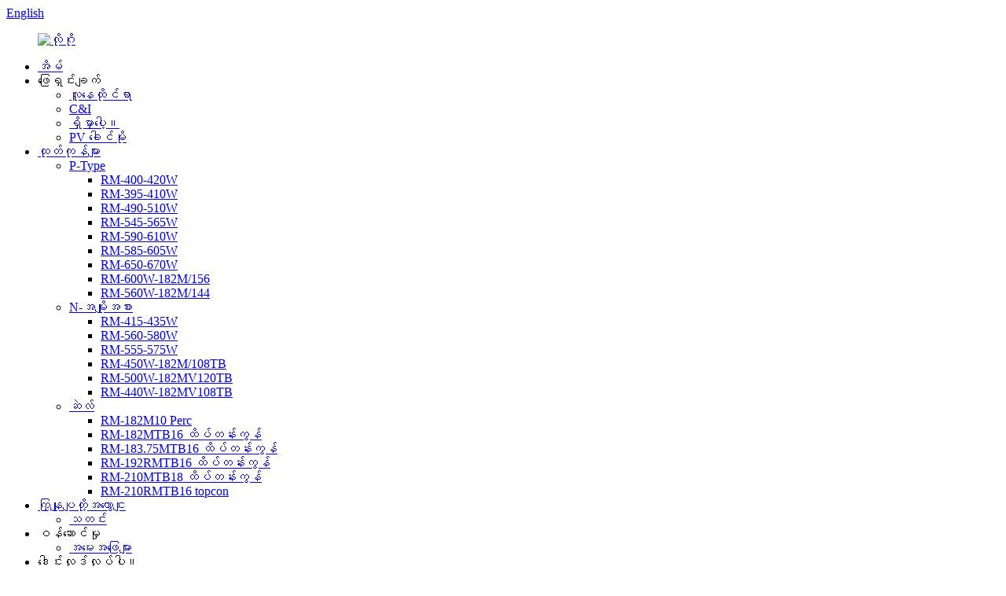

--- FILE ---
content_type: text/html
request_url: http://my.ronmasolar.com/n-type-half-cut-double-glass-module-72-version-product/
body_size: 12096
content:
<!DOCTYPE html> <html dir="ltr" lang="my"> <head> <meta charset="UTF-8"/> <meta http-equiv="Content-Type" content="text/html; charset=UTF-8" /> <meta name="google-site-verification" content="cYAde_A2GKBIL9DfnIkiVFc5H27dTDKSxmQi3-tSx8c" />  <title>လက်ကား N-Type Half-Cut Double-Glass Module (72 ဗားရှင်း) ထုတ်လုပ်သူနှင့် ရောင်းချသူ | ရွန်မာ</title> <meta property="fb:app_id" content="966242223397117" /> <meta name="viewport" content="width=device-width,initial-scale=1,minimum-scale=1,maximum-scale=1,user-scalable=no"> <link rel="apple-touch-icon-precomposed" href=""> <meta name="format-detection" content="telephone=no"> <meta name="apple-mobile-web-app-capable" content="yes"> <meta name="apple-mobile-web-app-status-bar-style" content="black"> <meta property="og:url" content="https://www.ronmasolar.com/n-type-half-cut-double-glass-module-72-version-product/"/> <meta property="og:title" content="Wholesale N-Type Half-Cut Double-Glass Module (72 Version) Manufacturer and Supplier | Ronma" /> <meta property="og:description" content=" 		Product Advantages 	 1. High power generation and low cost of electricity: high-efficiency cells with advanced packaging technology, industry-leading module output power, excellent power temperature coefficient -0.34%/℃. 2. The maximum power can reach 575W+: the module output power can reach u..."/> <meta property="og:type" content="product"/> <meta property="og:image" content="https://www.ronmasolar.com/uploads/chanp23.jpg"/> <meta property="og:site_name" content="https://www.ronmasolar.com/"/> <link href="//cdn.globalso.com/ronmasolar/style/global/style.css" rel="stylesheet" onload="this.onload=null;this.rel='stylesheet'"> <link href="//cdn.globalso.com/ronmasolar/style/public/public.css" rel="stylesheet" onload="this.onload=null;this.rel='stylesheet'">  <link rel="shortcut icon" href="https://cdn.globalso.com/ronmasolar/logo11.png" /> <meta name="description" itemprop="description" content="ထုတ်ကုန်၏ အားသာချက်များ 1. မြင့်မားသော ပါဝါထုတ်လုပ်ခြင်းနှင့် လျှပ်စစ်ကုန်ကျစရိတ် သက်သာခြင်း- အဆင့်မြင့်ထုပ်ပိုးမှုနည်းပညာဖြင့် စွမ်းဆောင်ရည်မြင့်ဆဲလ်များ၊ စက်မှုလုပ်ငန်းဦးဆောင် မော်ဂျူး" />  <meta name="keywords" itemprop="keywords" content="n-type၊ထုတ်ကုန်များ၊rm-555-575w" />   <link href="//cdn.globalso.com/hide_search.css" rel="stylesheet"/><link href="//www.ronmasolar.com/style/my.html.css" rel="stylesheet"/><link rel="alternate" hreflang="my" href="https://my.ronmasolar.com/" /><link rel="canonical" href="https://my.ronmasolar.com/n-type-half-cut-double-glass-module-72-version-product/" /></head> <body> <div class="container">   <!-- web_head start -->    <header class="web_head">     <section class="head_top">       <div class="layout">         <div class="top_right">           <b id="btn-search" class="btn--search"></b>            <div class="change-language ensemble">   <div class="change-language-info">     <div class="change-language-title medium-title">        <div class="language-flag language-flag-en"><a href="https://www.ronmasolar.com/"><b class="country-flag"></b><span>English</span> </a></div>        <b class="language-icon"></b>      </div> 	<div class="change-language-cont sub-content">         <div class="empty"></div>     </div>   </div> </div> <!--theme278-->          </div>       </div>     </section>     <section class="head_layer">       <div class="layout">         <figure class="logo"><a href="/">        <img src="https://cdn.globalso.com/ronmasolar/logo2.png" alt="လိုဂို">         </a></figure>         <nav class="nav_wrap">           <ul class="head_nav">             <li class="menu-item menu-item-type-custom menu-item-object-custom menu-item-293"><a href="/">အိမ်</a></li> <li class="menu-item menu-item-type-custom menu-item-object-custom menu-item-1263"><a>ဖြေရှင်းချက်</a> <ul class="sub-menu"> 	<li class="menu-item menu-item-type-post_type menu-item-object-page menu-item-1262"><a href="/industry/">လူနေထိုင်ရာ</a></li> 	<li class="menu-item menu-item-type-post_type menu-item-object-page menu-item-1261"><a href="/household/">C&I</a></li> 	<li class="menu-item menu-item-type-post_type menu-item-object-page menu-item-1260"><a href="/rooftop/">ရှိမှာပေါ့။</a></li> 	<li class="menu-item menu-item-type-post_type menu-item-object-page menu-item-1259"><a href="/energy-storage/">PV ခေါင်မိုး</a></li> </ul> </li> <li class="menu-item menu-item-type-taxonomy menu-item-object-category current-post-ancestor current-menu-parent current-post-parent menu-item-55"><a href="/products/">ထုတ်ကုန်များ</a> <ul class="sub-menu"> 	<li class="menu-item menu-item-type-taxonomy menu-item-object-category menu-item-1295"><a href="/p-type/">P-Type</a> 	<ul class="sub-menu"> 		<li class="menu-item menu-item-type-taxonomy menu-item-object-category menu-item-1296"><a href="/rm-400-420w/">RM-400-420W</a></li> 		<li class="menu-item menu-item-type-taxonomy menu-item-object-category menu-item-1308"><a href="/rm-395-410w/">RM-395-410W</a></li> 		<li class="menu-item menu-item-type-taxonomy menu-item-object-category menu-item-1313"><a href="/rm-490-510w/">RM-490-510W</a></li> 		<li class="menu-item menu-item-type-taxonomy menu-item-object-category menu-item-1318"><a href="/rm-545-565w/">RM-545-565W</a></li> 		<li class="menu-item menu-item-type-taxonomy menu-item-object-category menu-item-1323"><a href="/rm-590-610w/">RM-590-610W</a></li> 		<li class="menu-item menu-item-type-taxonomy menu-item-object-category menu-item-1333"><a href="/rm-585-605w/">RM-585-605W</a></li> 		<li class="menu-item menu-item-type-taxonomy menu-item-object-category menu-item-1334"><a href="/rm-650-670w/">RM-650-670W</a></li> 		<li class="menu-item menu-item-type-custom menu-item-object-custom menu-item-1543"><a href="//www.ronmasolar.com/uploads/600-.pdf">RM-600W-182M/156</a></li> 		<li class="menu-item menu-item-type-custom menu-item-object-custom menu-item-1546"><a href="//www.ronmasolar.com/uploads/560.pdf">RM-560W-182M/144</a></li> 	</ul> </li> 	<li class="menu-item menu-item-type-taxonomy menu-item-object-category current-post-ancestor current-menu-parent current-post-parent menu-item-1342"><a href="/n-type/">N-အမျိုးအစား</a> 	<ul class="sub-menu"> 		<li class="menu-item menu-item-type-taxonomy menu-item-object-category menu-item-1343"><a href="/rm-415-435w/">RM-415-435W</a></li> 		<li class="menu-item menu-item-type-taxonomy menu-item-object-category menu-item-1352"><a href="/rm-560-580w/">RM-560-580W</a></li> 		<li class="menu-item menu-item-type-taxonomy menu-item-object-category current-post-ancestor current-menu-parent current-post-parent menu-item-1357"><a href="/rm-555-575w/">RM-555-575W</a></li> 		<li class="menu-item menu-item-type-custom menu-item-object-custom menu-item-1542"><a href="//www.ronmasolar.com/uploads/4505.pdf">RM-450W-182M/108TB</a></li> 		<li class="menu-item menu-item-type-custom menu-item-object-custom menu-item-1544"><a href="//www.ronmasolar.com/uploads/5001.pdf">RM-500W-182MV120TB</a></li> 		<li class="menu-item menu-item-type-custom menu-item-object-custom menu-item-1545"><a href="//www.ronmasolar.com/uploads/440.pdf">RM-440W-182MV108TB</a></li> 	</ul> </li> 	<li class="menu-item menu-item-type-custom menu-item-object-custom menu-item-1534"><a href="/">ဆဲလ်</a> 	<ul class="sub-menu"> 		<li class="menu-item menu-item-type-custom menu-item-object-custom menu-item-1535"><a target="_blank" href="//www.ronmasolar.com/uploads/RM-182M10-PERC-Bifacial-SE-Solar-Cell5.pdf">RM-182M10 Perc</a></li> 		<li class="menu-item menu-item-type-custom menu-item-object-custom menu-item-1536"><a href="//www.ronmasolar.com/uploads/RM-182MTB167.pdf">RM-182MTB16 ထိပ်တန်းကွန်</a></li> 		<li class="menu-item menu-item-type-custom menu-item-object-custom menu-item-1537"><a href="//www.ronmasolar.com/uploads/RM-183.75MTB16-1.pdf">RM-183.75MTB16 ထိပ်တန်းကွန်</a></li> 		<li class="menu-item menu-item-type-custom menu-item-object-custom menu-item-1538"><a href="//www.ronmasolar.com/uploads/RM-192RMTB168.pdf">RM-192RMTB16 ထိပ်တန်းကွန်</a></li> 		<li class="menu-item menu-item-type-custom menu-item-object-custom menu-item-1539"><a href="//www.ronmasolar.com/uploads/RM-210MTB188.pdf">RM-210MTB18 ထိပ်တန်းကွန်</a></li> 		<li class="menu-item menu-item-type-custom menu-item-object-custom menu-item-1540"><a href="//www.ronmasolar.com/uploads/RM-210RMTB168.pdf">RM-210RMTB16 topcon</a></li> 	</ul> </li> </ul> </li> <li class="menu-item menu-item-type-post_type menu-item-object-page menu-item-825"><a href="/about-us/">ကြှနျုပျတို့အကွောငျး</a> <ul class="sub-menu"> 	<li class="menu-item menu-item-type-custom menu-item-object-custom menu-item-362"><a href="/news/">သတင်း</a></li> </ul> </li> <li class="menu-item menu-item-type-custom menu-item-object-custom menu-item-1264"><a>ဝန်ဆောင်မှု</a> <ul class="sub-menu"> 	<li class="menu-item menu-item-type-post_type menu-item-object-page menu-item-865"><a href="/faqs/">အမေးအဖြေများ</a></li> </ul> </li> <li class="menu-item menu-item-type-custom menu-item-object-custom menu-item-1383"><a>ဒေါင်းလုဒ်လုပ်ပါ။</a> <ul class="sub-menu"> 	<li class="menu-item menu-item-type-post_type menu-item-object-page menu-item-1388"><a href="/cqc/">CQC-ISO-TUV</a></li> 	<li class="menu-item menu-item-type-post_type menu-item-object-page menu-item-1395"><a href="/solar-panel-1/">ဆိုလာပြား</a></li> 	<li class="menu-item menu-item-type-post_type menu-item-object-page menu-item-1408"><a href="/cells/">ဆဲလ်များ</a></li> </ul> </li> <li class="menu-item menu-item-type-post_type menu-item-object-page menu-item-353"><a href="/contact-us/">ကြှနျုပျတို့ကိုဆကျသှယျရနျ</a></li>           </ul>         </nav>               </div>     </section>   </header><!-- path --> <div class="path_bar">   <div class="layout">     <ul>      <li> <a itemprop="breadcrumb" href="/">အိမ်</a></li><li> <a itemprop="breadcrumb" href="/products/" title="Products">ထုတ်ကုန်များ</a> </li><li> <a itemprop="breadcrumb" href="/n-type/" title="N-Type">N-အမျိုးအစား</a> </li><li> <a itemprop="breadcrumb" href="/rm-555-575w/" title="RM-555-575W">RM-555-575W</a> </li></li>     </ul>   </div> </div>          <!-- page-layout start -->  <section class="web_main page_main">   <div class="layout">           <!-- product info -->       <section class="product-intro">         <div class="product-view" >            <!-- Piliang S-->                     <!-- Piliang E-->                     <div class="product-image"> <a class="cloud-zoom" id="zoom1" data-zoom="adjustX:0, adjustY:0" href="https://cdn.globalso.com/ronmasolar/chanp23.jpg"> <img src="https://cdn.globalso.com/ronmasolar/chanp23.jpg" itemprop="image" title="" alt="N-Type Half-Cut Double-Glass Module (72 ဗားရှင်း) အထူးအသားပေးပုံ" style="width:100%" /></a> </div>                     <div  style="position:relative; width:100%;">             <div class="image-additional">               <ul class="swiper-wrapper">                                 <li class="swiper-slide image-item current"> <a class="cloud-zoom-gallery item"  href="https://cdn.globalso.com/ronmasolar/chanp23.jpg" data-zoom="useZoom:zoom1, smallImage:https://cdn.globalso.com/ronmasolar/chanp23.jpg" title=""><img src="https://cdn.globalso.com/ronmasolar/chanp23.jpg" alt="N-Type Half-Cut Double-Glass Module (72 ဗားရှင်း) ၁"  /></a> </li>                                 <li class="swiper-slide image-item"> <a class="cloud-zoom-gallery item"  href="https://cdn.globalso.com/ronmasolar/chanp24.jpg" data-zoom="useZoom:zoom1, smallImage:https://cdn.globalso.com/ronmasolar/chanp24.jpg" title=""><img src="https://cdn.globalso.com/ronmasolar/chanp24.jpg" alt="N-Type Half-Cut Double-Glass Module (72 ဗားရှင်း) ၂"  /></a> </li>                               </ul>               <div class="swiper-pagination swiper-pagination-white"></div>             </div>             <div class="swiper-button-next swiper-button-white"></div>             <div class="swiper-button-prev swiper-button-white"></div>           </div>         </div>         <section class="product-summary"> 		<h1 class="page_title">N-Type Half-Cut Double-Glass Module (72 ဗားရှင်း)</h1>		           <div class="product-meta">             <h3>အတိုချုံးဖော်ပြချက်-</h3>             <div><p>မြင့်မားသော ဓာတ်အားထုတ်လုပ်ခြင်းနှင့် လျှပ်စစ်ကုန်ကျစရိတ် သက်သာခြင်း။</p> <p>အဆင့်မြင့်ထုပ်ပိုးမှုနည်းပညာ၊ စက်မှုလုပ်ငန်းဦးဆောင် module output ပါဝါ၊ အစွမ်းထက်သောပါဝါအပူချိန် coefficient -0.34%/℃ ဖြင့် စွမ်းဆောင်ရည်မြင့်ဆဲလ်များ။</p> </div>             <br />                                   </div>           <div class="product-btn-wrap"> <a href="javascript:" class="email">ကျွန်ုပ်တို့ထံ အီးမေးလ်ပို့ပါ။</a>            <!--<a href="/downloadpdf.php?id=1359" target="_blank" rel="external nofollow"   class="pdf">Download as PDF</a>-->                              <ul class="foot_sns">                          <li><a target="_blank" href="https://www.facebook.com/profile.php?id=100089899750823"><img src="https://cdn.globalso.com/ronmasolar/facebook.png" alt="facebook"></a></li>                         <li><a target="_blank" href="https://www.linkedin.com/company/jiangsu-ronma-solar-co-ltd/my"><img src="https://cdn.globalso.com/ronmasolar/linkedin.png" alt="linkedin"></a></li>                         <li><a target="_blank" href="https://twitter.com/RonmaSolar"><img src="https://cdn.globalso.com/ronmasolar/twitter.png" alt="twitter"></a></li>                         <li><a target="_blank" href="https://www.youtube.com/@ronmasolar/featured"><img src="https://cdn.globalso.com/ronmasolar/youtube.png" alt="youtube"></a></li>                       </ul>           </div>           <div class="share-this">                <div class="addthis_sharing_toolbox"></div>                 			</div>         </section>       </section>       <section class="tab-content-wrap product-detail">         <div class="tab-title-bar detail-tabs">           <h2 class="tab-title title current"><span>ထုတ်ကုန်အသေးစိတ်</span></h2>                                          <h2 class="tab-title title"><span>ထုတ်ကုန်အမှတ်အသား</span></h2>                   </div>         <section class="tab-panel-wrap">           <section class="tab-panel disabled entry">             <section class="tab-panel-content">                                           <div class="fl-builder-content fl-builder-content-1359 fl-builder-content-primary fl-builder-global-templates-locked" data-post-id="1359"><div class="fl-row fl-row-full-width fl-row-bg-color fl-node-642f831fedd1e" data-node="642f831fedd1e"> 	<div class="fl-row-content-wrap"> 				<div class="fl-row-content fl-row-full-width fl-node-content"> 		 <div class="fl-col-group fl-node-642f831fef4ee" data-node="642f831fef4ee"> 			<div class="fl-col fl-node-642f831fef686" data-node="642f831fef686" style="width: 100%;"> 	<div class="fl-col-content fl-node-content"> 	<div class="fl-module fl-module-heading fl-node-642f831fedb58" data-node="642f831fedb58" data-animation-delay="0.0"> 	<div class="fl-module-content fl-node-content"> 		<h2 class="fl-heading"> 		<span class="fl-heading-text">ထုတ်ကုန်အားသာချက်များ</span> 	</h2>	</div> </div>	</div> </div>	</div>  <div class="fl-col-group fl-node-642f83d85b241" data-node="642f83d85b241"> 			<div class="fl-col fl-node-642f83d85b3e3 page_icobox" data-node="642f83d85b3e3" style="width: 100%;"> 	<div class="fl-col-content fl-node-content"> 	<div class="fl-module fl-module-rich-text fl-node-642f83d85b11f" data-node="642f83d85b11f" data-animation-delay="0.0"> 	<div class="fl-module-content fl-node-content"> 		<div class="fl-rich-text"> 	<p><span style="color: #000000; font-size: medium;"><strong>1. မြင့်မားသော ဓာတ်အားထုတ်လုပ်ခြင်းနှင့် လျှပ်စစ်ကုန်ကျစရိတ်သက်သာခြင်း-</strong></span></p> <p><span style="color: #000000; font-size: medium;">အဆင့်မြင့်ထုပ်ပိုးမှုနည်းပညာ၊ စက်မှုလုပ်ငန်းဦးဆောင် module output ပါဝါ၊ အစွမ်းထက်သောပါဝါအပူချိန် coefficient -0.34%/℃ ဖြင့်စွမ်းဆောင်ရည်မြင့်ဆဲလ်များ။</span></p> <p><span style="color: #000000; font-size: medium;"><strong>2. အမြင့်ဆုံးပါဝါသည် 575W+ သို့ရောက်ရှိနိုင်သည်-</strong></span></p> <p><span style="color: #000000; font-size: medium;">module output power သည် 575W+ အထိရောက်ရှိနိုင်သည်။</span></p> <p><span style="color: #000000; font-size: medium;"><strong>3. မြင့်မားသောယုံကြည်စိတ်ချရမှု-</strong></span></p> <p><span style="color: #000000; font-size: medium;">ဆဲလ်များကို မပျက်စီးအောင် ဖြတ်တောက်ခြင်း + multi-busbar/super multi-busbar welding နည်းပညာ။</span></p> <p><span style="color: #000000; font-size: medium;">မိုက်ခရိုအက်ကွဲအန္တရာယ်ကို ထိထိရောက်ရောက် ရှောင်ရှားပါ။</span></p> <p><span style="color: #000000; font-size: medium;">ယုံကြည်စိတ်ချရသောဘောင်ဒီဇိုင်း။</span></p> <p><span style="color: #000000; font-size: medium;">အရှေ့ဘက်တွင် 5400Pa နှင့် နောက်ဘက်တွင် 2400Pa ၏ loading လိုအပ်ချက်များကို ဖြည့်ဆည်းပါ။</span></p> <p><span style="color: #000000; font-size: medium;">အမျိုးမျိုးသော အပလီကေးရှင်း အခြေအနေများကို လွယ်ကူစွာ ကိုင်တွယ်ပါ။</span></p> <p><span style="color: #000000; font-size: medium;"><strong>4. အလွန်နိမ့်သော နှိမ့်ချမှု</strong></span></p> <p><span style="color: #000000; font-size: medium;">ပထမနှစ်တွင် 2% လျော့ချပြီး 2 နှစ်မှ 30 နှစ်အထိ တစ်နှစ်လျှင် 0.55% ရှိသည်။</span></p> <p><span style="color: #000000; font-size: medium;">ဖောက်သည်များအတွက် ရေရှည်နှင့် တည်ငြိမ်သော ဓာတ်အားထုတ်လုပ်ရေး ၀င်ငွေကို ပေးဆောင်ပါ။</span></p> <p><span style="color: #000000; font-size: medium;">Anti-PID ဆဲလ်များနှင့် ထုပ်ပိုးပစ္စည်းများကို အသုံးချခြင်း၊ လျှော့ကျစေခြင်း။</span></p> </div>	</div> </div>	</div> </div>	</div> 		</div> 	</div> </div><div class="fl-row fl-row-full-width fl-row-bg-color fl-node-6465fe4ee3dc5" data-node="6465fe4ee3dc5"> 	<div class="fl-row-content-wrap"> 				<div class="fl-row-content fl-row-full-width fl-node-content"> 		 <div class="fl-col-group fl-node-6465fe4ee4142" data-node="6465fe4ee4142"> 			<div class="fl-col fl-node-6465fe4ee4181" data-node="6465fe4ee4181" style="width: 100%;"> 	<div class="fl-col-content fl-node-content"> 	<div class="fl-module fl-module-heading fl-node-6465fe4ee41bf" data-node="6465fe4ee41bf" data-animation-delay="0.0"> 	<div class="fl-module-content fl-node-content"> 		<h2 class="fl-heading"> 		<span class="fl-heading-text">Half Piece N-shaped အားသာချက်</span> 	</h2>	</div> </div>	</div> </div>	</div>  <div class="fl-col-group fl-node-6465fe4ee41fd" data-node="6465fe4ee41fd"> 			<div class="fl-col fl-node-6465fe4ee423f page_icobox" data-node="6465fe4ee423f" style="width: 100%;"> 	<div class="fl-col-content fl-node-content"> 	<div class="fl-module fl-module-rich-text fl-node-6465fe4ee427c" data-node="6465fe4ee427c" data-animation-delay="0.0"> 	<div class="fl-module-content fl-node-content"> 		<div class="fl-rich-text"> 	<p><strong><span style="font-size: medium; color: #000000;">1. စွမ်းအားမြင့်</span></strong></p> <p align="justify"><span style="font-size: medium; color: #000000;">တူညီသော module အမျိုးအစားအတွက် N-type module များ၏ ပါဝါသည် P-type modules များထက် 15-20W ပိုများသည်။</span></p> <p align="justify"><strong><span style="font-size: medium; color: #000000;">2. ပိုမိုမြင့်မားသော duplex နှုန်း</span></strong></p> <p align="justify"><span style="font-size: medium; color: #000000;">တူညီသော module အမျိုးအစားအတွက်၊ N-type modules များ၏ နှစ်ထပ်နှုန်းသည် P-type module များထက် 10-15% ပိုများသည်</span><span style="font-size: medium; color: #000000;">.</span></p> <p align="justify"><strong><span style="font-size: medium; color: #000000;">3. အပူချိန်ကိန်းဂဏန်းနိမ့်</span></strong></p> <p align="justify"><span style="font-size: medium; color: #000000;">P-type အစိတ်အပိုင်းများသည် အပူချိန်ဖော်ညွှန်း -0.34%/°C ရှိသည်။</span></p> <p align="justify"><span style="font-size: medium; color: #000000;">N-type module သည် အပူချိန်ကိန်းဂဏန်းကို -0.30%/°C သို့ အကောင်းဆုံးဖြစ်အောင် ပြုလုပ်ထားသည်။</span></p> <p align="justify"><span style="font-size: medium; color: #000000;">အပူချိန်မြင့်မားသော ပတ်ဝန်းကျင်များတွင် ဓာတ်အားထုတ်လုပ်ခြင်းသည် အထူးထင်ရှားသည်။</span></p> <p align="justify"><strong><span style="font-size: medium; color: #000000;">4. ပိုမိုကောင်းမွန်သောပါဝါအာမခံချက်</span></strong></p> <p align="justify"><span style="font-size: medium; color: #000000;">N-type module များသည် ပထမနှစ်တွင် 1% ပျက်စီးသည် (P-type 2%)။</span></p> <p align="justify"><span style="font-size: medium; color: #000000;">တစ်ခုတည်းနှင့် မှန်နှစ်ထပ်ပါဝါအာမခံသည် နှစ် 30 (P-type နှစ်ထပ်မှန်အတွက် 30 နှစ်၊ ဖန်တစ်ခုတည်းအတွက် 25 နှစ်)။</span></p> <p align="justify"><span style="font-size: medium; color: #000000;">နှစ် 30 ကြာပြီးနောက်၊ အထွက်ပါဝါသည်ကနဦးပါဝါ၏ 87.4% ထက်မနိမ့်ပါ။</span></p> </div>	</div> </div>	</div> </div>	</div> 		</div> 	</div> </div><div class="fl-row fl-row-full-width fl-row-bg-color fl-node-646ac7930a12b" data-node="646ac7930a12b"> 	<div class="fl-row-content-wrap"> 				<div class="fl-row-content fl-row-full-width fl-node-content"> 		 <div class="fl-col-group fl-node-646ac7930a4da" data-node="646ac7930a4da"> 			<div class="fl-col fl-node-646ac7930a51a" data-node="646ac7930a51a" style="width: 100%;"> 	<div class="fl-col-content fl-node-content"> 	<div class="fl-module fl-module-heading fl-node-646ac7930a558" data-node="646ac7930a558" data-animation-delay="0.0"> 	<div class="fl-module-content fl-node-content"> 		<h2 class="fl-heading"> 		<span class="fl-heading-text">ကုမ္ပဏီယဉ်ကျေးမှု</span> 	</h2>	</div> </div>	</div> </div>	</div>  <div class="fl-col-group fl-node-646ac7930a595" data-node="646ac7930a595"> 			<div class="fl-col fl-node-646ac7930a5d4 page_icobox" data-node="646ac7930a5d4" style="width: 100%;"> 	<div class="fl-col-content fl-node-content"> 	<div class="fl-module fl-module-rich-text fl-node-646ac7930a611" data-node="646ac7930a611" data-animation-delay="0.0"> 	<div class="fl-module-content fl-node-content"> 		<div class="fl-rich-text"> 	<p><span style="font-size: medium;">ကုမ္ပဏီယဉ်ကျေးမှု</span></p> <p><span style="font-size: medium;">လုပ်ငန်းရည်ရွယ်ချက်</span></p> <p><span style="font-size: medium;">စီးပွားရေးလုပ်ငန်းများကို ဥပဒေနှင့်အညီ စီမံခန့်ခွဲခြင်း၊ သစ္စာရှိရှိ ပူးပေါင်းဆောင်ရွက်ခြင်း၊ ပြီးပြည့်စုံအောင် ကြိုးပမ်းပါ၊ လက်တွေ့ကျသော၊ ရှေ့ဆောင်နှင့် ဆန်းသစ်တီထွင်ပါ။</span></p> <p><span style="font-size: medium;">လုပ်ငန်းပတ်ဝန်းကျင်ဆိုင်ရာ အယူအဆ</span></p> <p><span style="font-size: medium;">Green နဲ့သွားပါ။</span></p> <p><span style="font-size: medium;">ကထာဝိ</span></p> <p><span style="font-size: medium;">လက်တွေ့ဆန်ပြီး ဆန်းသစ်သော ထူးချွန်မှုကို ရှာဖွေပါ။</span></p> <p><span style="font-size: medium;">လုပ်ငန်းပုံစံ</span></p> <p><span style="font-size: medium;">မြေကြီးပေါ်သို့ ဆင်းကာ တိုးတက်အောင် လုပ်ပြီး မြန်မြန်ဆန်ဆန် တုံ့ပြန်ပါ။</span></p> <p><span style="font-size: medium;">လုပ်ငန်းအရည်အသွေး အယူအဆ</span></p> <p><span style="font-size: medium;">အသေးစိတ်ကိုအာရုံစိုက်ပြီး ပြီးပြည့်စုံမှုကိုလိုက်လျှောက်ပါ။</span></p> <p><span style="font-size: medium;">Marketing Concept ၊</span></p> <p><span style="font-size: medium;">ရိုးသားမှု၊ ယုံကြည်ထိုက်မှု၊ အပြန်အလှန်အကျိုးရှိမှုနှင့် အနိုင်ရရှိမှုတို့ ဖြစ်သည်။</span></p> </div>	</div> </div>	</div> </div>	</div> 		</div> 	</div> </div></div>                            <div class="clear"></div>                                                         <hr>               <li><b>ယခင်-</b>                 <a href="/n-type-half-cut-single-glass-module-72-version-product/" rel="prev">N-Type Half-Cut Single-Glass Module (72 ဗားရှင်း)</a>              </li>               <li><b>နောက်တစ်ခု:</b>                               </li>               <hr>                           </section>           </section>                                          <section class="tab-panel disabled entry">             <section class="tab-panel-content">                           </section>           </section>                   </section>       </section>       <section id="send-email" class="inquiry-form-wrap ct-inquiry-form"><script type="text/javascript" src="//www.globalso.site/form.js"></script><div class="ad_prompt">သင့်စာကို ဤနေရာတွင် ရေးပြီး ကျွန်ုပ်တို့ထံ ပေးပို့ပါ။</div></section>         	 <div class="goods-may-like">         <h2 class="title">ထုတ်ကုန်အမျိုးအစားများ</h2>         <div class="layer-bd">             <div class="swiper-slider">         <ul class="swiper-wrapper">                               <li class="swiper-slide product_item">             <figure> <span class="item_img"> <img src="https://cdn.globalso.com/ronmasolar/chanp20.jpg" alt="N-Type Half-Cut Single Glass Black Frame Module (54 ဗားရှင်း)"><a href="/n-type-half-cut-single-glass-black-frame-module-54-version-product/" title="N-Type Half-Cut Single Glass Black Frame Module (54 Version)"></a> </span>               <figcaption>                 <h3 class="item_title"><a href="/n-type-half-cut-single-glass-black-frame-module-54-version-product/" title="N-Type Half-Cut Single Glass Black Frame Module (54 Version)">N-Type Half-Cut Single Glass Black Frame Module...</a></h3>               </figcaption>             </figure>           </li>                     <li class="swiper-slide product_item">             <figure> <span class="item_img"> <img src="https://cdn.globalso.com/ronmasolar/chanp22.jpg" alt="N-Type Half-Cut Single-Glass Module (72 ဗားရှင်း)"><a href="/n-type-half-cut-single-glass-module-72-version-product/" title="N-Type Half-Cut Single-Glass Module (72 Version)"></a> </span>               <figcaption>                 <h3 class="item_title"><a href="/n-type-half-cut-single-glass-module-72-version-product/" title="N-Type Half-Cut Single-Glass Module (72 Version)">N-Type Half-Cut Single-Glass Module (72 ဗားရှင်း)</a></h3>               </figcaption>             </figure>           </li>                     <li class="swiper-slide product_item">             <figure> <span class="item_img"> <img src="https://cdn.globalso.com/ronmasolar/chanp18.jpg" alt="N-Type Half-Cut Single-Glass Module (54 ဗားရှင်း)"><a href="/n-type-half-cut-single-glass-module-54-version-product/" title="N-Type Half-Cut Single-Glass Module (54 Version)"></a> </span>               <figcaption>                 <h3 class="item_title"><a href="/n-type-half-cut-single-glass-module-54-version-product/" title="N-Type Half-Cut Single-Glass Module (54 Version)">N-Type Half-Cut Single-Glass Module (54 ဗားရှင်း)</a></h3>               </figcaption>             </figure>           </li>                             </ul>         </div>         <div class="swiper-control">               <span class="swiper-button-prev"></span>               <span class="swiper-button-next"></span>             </div>             </div>       </div>      </div> </section> <div class="clear"></div>   <!-- web_footer start -->  <footer class="web_footer wow fadeInUpA">     <div class="foot_contact">       <div class="layout">         <ul class="contact_list">           <li class="contact_item"><i class="contact_ico contact_ico_phone"></i><span class="contact_txt"><a class="tel_link" href="tel:+86 546 7760978">Tel:+86 546 7760978</a></span></li>          <li class="contact_item"><i class="contact_ico contact_ico_local"></i><span class="contact_txt">Zhejiang Ronma Solar Group Co,.Ltd.</span></li>           <li class="contact_item"><i class="contact_ico contact_ico_email"></i><span class="contact_txt"><a href="mailto:info@ronmasolar.com">info@ronmasolar.com</a></span></li>        </ul>       </div>     </div>     <div class="foot_bar">       <div class="layout">           <ul class="foot_sns">                          <li><a target="_blank" href="https://www.facebook.com/profile.php?id=100089899750823"><img src="https://cdn.globalso.com/ronmasolar/facebook.png" alt="facebook"></a></li>                         <li><a target="_blank" href="https://www.linkedin.com/company/jiangsu-ronma-solar-co-ltd/my"><img src="https://cdn.globalso.com/ronmasolar/linkedin.png" alt="linkedin"></a></li>                         <li><a target="_blank" href="https://twitter.com/RonmaSolar"><img src="https://cdn.globalso.com/ronmasolar/twitter.png" alt="twitter"></a></li>                         <li><a target="_blank" href="https://www.youtube.com/@ronmasolar/featured"><img src="https://cdn.globalso.com/ronmasolar/youtube.png" alt="youtube"></a></li>                       </ul>         <div class="copyright">© မူပိုင်ခွင့် - 2010-2023 : All Rights Reserved.<!--<script type="text/javascript" src="//www.globalso.site/livechat.js"></script>-->         <a href="/sitemap.xml">ဆိုက်မြေပုံ</a> - <a href="/">AMP မိုဘိုင်း</a> <br><a href='/monocrystalline-panel/' title='Monocrystalline Panel'>Monocrystalline Panel</a>,  <a href='/550-watts-solar-panels/' title='550 Watts Solar Panels'>550 Watts ဆိုလာပြားများ</a>,  <a href='/paneles-solares-monocristalinos-450-w/' title='Paneles Solares Monocristalinos 450 W'>Paneles Solares Monocristalinos 450 W</a>,  <a href='/solar-power-panels/' title='Solar Power Panels'>ဆိုလာပါဝါပြားများ</a>,  <a href='/solar-panel-500w/' title='Solar Panel 500w'>ဆိုလာပြား 500w</a>,  <a href='/450-watt-solar-plates/' title='450 Watt Solar Plates'>450 Watt ဆိုလာပြားများ</a>,          </div>              </div>     </div>   </footer> 	</div>	  <aside class="scrollsidebar" id="scrollsidebar">   <div class="side_content">     <div class="side_list">       <header class="hd"><img src="//cdn.globalso.com/title_pic.png" alt="အွန်လိုင်း Inuiry"/></header>       <div class="cont">         <li><a class="email" href="javascript:">အီးမေးလ်ပို့ပါ။</a></li>                </div>                   <div class="side_title"><a  class="close_btn"><span>x</span></a></div>     </div>   </div>   <div class="show_btn"></div> </aside> <div class="inquiry-pop-bd">   <div class="inquiry-pop"> <i class="ico-close-pop" onclick="hideMsgPop();"></i>      <script type="text/javascript" src="//www.globalso.site/form.js"></script>    </div> </div>  <div class="web-search"> <b id="btn-search-close" class="btn--search-close"></b>   <div style=" width:100%">     <div class="head-search">       <form class="" action="/search.php" method="get" >         <input class="search-ipt" name="s" placeholder="Start Typing..." />         <input class="search-btn" type="submit" value="" /> 		<input type="hidden" name="cat" value="490"/>         <span class="search-attr">ရှာဖွေရန် Enter သို့မဟုတ် ESC ကိုပိတ်ရန် နှိပ်ပါ။</span>       </form>     </div>   </div> </div> <script type="text/javascript" src="//cdn.globalso.com/ronmasolar/style/global/js/jquery.min.js"></script>  <script type="text/javascript" src="//cdn.globalso.com/ronmasolar/style/global/js/common.js"></script> <script type="text/javascript" src="//cdn.globalso.com/ronmasolar/style/public/public.js"></script>  <script type="text/javascript" src="//www.globalso.site/livechat.js?livechat=hide"></script> <!--[if lt IE 9]> <script src="//cdn.globalso.com/ronmasolar/style/global/js/html5.js"></script> <![endif]--> <script type="text/javascript">

if(typeof jQuery == 'undefined' || typeof jQuery.fn.on == 'undefined') {
	document.write('<script src="https://www.ronmasolar.com/wp-content/plugins/bb-plugin/js/jquery.js"><\/script>');
	document.write('<script src="https://www.ronmasolar.com/wp-content/plugins/bb-plugin/js/jquery.migrate.min.js"><\/script>');
}

</script><ul class="prisna-wp-translate-seo" id="prisna-translator-seo"><li class="language-flag language-flag-en"><a href="https://www.ronmasolar.com/n-type-half-cut-double-glass-module-72-version-product/" title="English" target="_blank"><b class="country-flag"></b><span>English</span></a></li><li class="language-flag language-flag-fr"><a href="http://fr.ronmasolar.com/n-type-half-cut-double-glass-module-72-version-product/" title="French" target="_blank"><b class="country-flag"></b><span>French</span></a></li><li class="language-flag language-flag-de"><a href="http://de.ronmasolar.com/n-type-half-cut-double-glass-module-72-version-product/" title="German" target="_blank"><b class="country-flag"></b><span>German</span></a></li><li class="language-flag language-flag-pt"><a href="http://pt.ronmasolar.com/n-type-half-cut-double-glass-module-72-version-product/" title="Portuguese" target="_blank"><b class="country-flag"></b><span>Portuguese</span></a></li><li class="language-flag language-flag-es"><a href="http://es.ronmasolar.com/n-type-half-cut-double-glass-module-72-version-product/" title="Spanish" target="_blank"><b class="country-flag"></b><span>Spanish</span></a></li><li class="language-flag language-flag-ru"><a href="http://ru.ronmasolar.com/n-type-half-cut-double-glass-module-72-version-product/" title="Russian" target="_blank"><b class="country-flag"></b><span>Russian</span></a></li><li class="language-flag language-flag-ja"><a href="http://ja.ronmasolar.com/n-type-half-cut-double-glass-module-72-version-product/" title="Japanese" target="_blank"><b class="country-flag"></b><span>Japanese</span></a></li><li class="language-flag language-flag-ko"><a href="http://ko.ronmasolar.com/n-type-half-cut-double-glass-module-72-version-product/" title="Korean" target="_blank"><b class="country-flag"></b><span>Korean</span></a></li><li class="language-flag language-flag-ar"><a href="http://ar.ronmasolar.com/n-type-half-cut-double-glass-module-72-version-product/" title="Arabic" target="_blank"><b class="country-flag"></b><span>Arabic</span></a></li><li class="language-flag language-flag-ga"><a href="http://ga.ronmasolar.com/n-type-half-cut-double-glass-module-72-version-product/" title="Irish" target="_blank"><b class="country-flag"></b><span>Irish</span></a></li><li class="language-flag language-flag-el"><a href="http://el.ronmasolar.com/n-type-half-cut-double-glass-module-72-version-product/" title="Greek" target="_blank"><b class="country-flag"></b><span>Greek</span></a></li><li class="language-flag language-flag-tr"><a href="http://tr.ronmasolar.com/n-type-half-cut-double-glass-module-72-version-product/" title="Turkish" target="_blank"><b class="country-flag"></b><span>Turkish</span></a></li><li class="language-flag language-flag-it"><a href="http://it.ronmasolar.com/n-type-half-cut-double-glass-module-72-version-product/" title="Italian" target="_blank"><b class="country-flag"></b><span>Italian</span></a></li><li class="language-flag language-flag-da"><a href="http://da.ronmasolar.com/n-type-half-cut-double-glass-module-72-version-product/" title="Danish" target="_blank"><b class="country-flag"></b><span>Danish</span></a></li><li class="language-flag language-flag-ro"><a href="http://ro.ronmasolar.com/n-type-half-cut-double-glass-module-72-version-product/" title="Romanian" target="_blank"><b class="country-flag"></b><span>Romanian</span></a></li><li class="language-flag language-flag-id"><a href="http://id.ronmasolar.com/n-type-half-cut-double-glass-module-72-version-product/" title="Indonesian" target="_blank"><b class="country-flag"></b><span>Indonesian</span></a></li><li class="language-flag language-flag-cs"><a href="http://cs.ronmasolar.com/n-type-half-cut-double-glass-module-72-version-product/" title="Czech" target="_blank"><b class="country-flag"></b><span>Czech</span></a></li><li class="language-flag language-flag-af"><a href="http://af.ronmasolar.com/n-type-half-cut-double-glass-module-72-version-product/" title="Afrikaans" target="_blank"><b class="country-flag"></b><span>Afrikaans</span></a></li><li class="language-flag language-flag-sv"><a href="http://sv.ronmasolar.com/n-type-half-cut-double-glass-module-72-version-product/" title="Swedish" target="_blank"><b class="country-flag"></b><span>Swedish</span></a></li><li class="language-flag language-flag-pl"><a href="http://pl.ronmasolar.com/n-type-half-cut-double-glass-module-72-version-product/" title="Polish" target="_blank"><b class="country-flag"></b><span>Polish</span></a></li><li class="language-flag language-flag-eu"><a href="http://eu.ronmasolar.com/n-type-half-cut-double-glass-module-72-version-product/" title="Basque" target="_blank"><b class="country-flag"></b><span>Basque</span></a></li><li class="language-flag language-flag-ca"><a href="http://ca.ronmasolar.com/n-type-half-cut-double-glass-module-72-version-product/" title="Catalan" target="_blank"><b class="country-flag"></b><span>Catalan</span></a></li><li class="language-flag language-flag-eo"><a href="http://eo.ronmasolar.com/n-type-half-cut-double-glass-module-72-version-product/" title="Esperanto" target="_blank"><b class="country-flag"></b><span>Esperanto</span></a></li><li class="language-flag language-flag-hi"><a href="http://hi.ronmasolar.com/n-type-half-cut-double-glass-module-72-version-product/" title="Hindi" target="_blank"><b class="country-flag"></b><span>Hindi</span></a></li><li class="language-flag language-flag-lo"><a href="http://lo.ronmasolar.com/n-type-half-cut-double-glass-module-72-version-product/" title="Lao" target="_blank"><b class="country-flag"></b><span>Lao</span></a></li><li class="language-flag language-flag-sq"><a href="http://sq.ronmasolar.com/n-type-half-cut-double-glass-module-72-version-product/" title="Albanian" target="_blank"><b class="country-flag"></b><span>Albanian</span></a></li><li class="language-flag language-flag-am"><a href="http://am.ronmasolar.com/n-type-half-cut-double-glass-module-72-version-product/" title="Amharic" target="_blank"><b class="country-flag"></b><span>Amharic</span></a></li><li class="language-flag language-flag-hy"><a href="http://hy.ronmasolar.com/n-type-half-cut-double-glass-module-72-version-product/" title="Armenian" target="_blank"><b class="country-flag"></b><span>Armenian</span></a></li><li class="language-flag language-flag-az"><a href="http://az.ronmasolar.com/n-type-half-cut-double-glass-module-72-version-product/" title="Azerbaijani" target="_blank"><b class="country-flag"></b><span>Azerbaijani</span></a></li><li class="language-flag language-flag-be"><a href="http://be.ronmasolar.com/n-type-half-cut-double-glass-module-72-version-product/" title="Belarusian" target="_blank"><b class="country-flag"></b><span>Belarusian</span></a></li><li class="language-flag language-flag-bn"><a href="http://bn.ronmasolar.com/n-type-half-cut-double-glass-module-72-version-product/" title="Bengali" target="_blank"><b class="country-flag"></b><span>Bengali</span></a></li><li class="language-flag language-flag-bs"><a href="http://bs.ronmasolar.com/n-type-half-cut-double-glass-module-72-version-product/" title="Bosnian" target="_blank"><b class="country-flag"></b><span>Bosnian</span></a></li><li class="language-flag language-flag-bg"><a href="http://bg.ronmasolar.com/n-type-half-cut-double-glass-module-72-version-product/" title="Bulgarian" target="_blank"><b class="country-flag"></b><span>Bulgarian</span></a></li><li class="language-flag language-flag-ceb"><a href="http://ceb.ronmasolar.com/n-type-half-cut-double-glass-module-72-version-product/" title="Cebuano" target="_blank"><b class="country-flag"></b><span>Cebuano</span></a></li><li class="language-flag language-flag-ny"><a href="http://ny.ronmasolar.com/n-type-half-cut-double-glass-module-72-version-product/" title="Chichewa" target="_blank"><b class="country-flag"></b><span>Chichewa</span></a></li><li class="language-flag language-flag-co"><a href="http://co.ronmasolar.com/n-type-half-cut-double-glass-module-72-version-product/" title="Corsican" target="_blank"><b class="country-flag"></b><span>Corsican</span></a></li><li class="language-flag language-flag-hr"><a href="http://hr.ronmasolar.com/n-type-half-cut-double-glass-module-72-version-product/" title="Croatian" target="_blank"><b class="country-flag"></b><span>Croatian</span></a></li><li class="language-flag language-flag-nl"><a href="http://nl.ronmasolar.com/n-type-half-cut-double-glass-module-72-version-product/" title="Dutch" target="_blank"><b class="country-flag"></b><span>Dutch</span></a></li><li class="language-flag language-flag-et"><a href="http://et.ronmasolar.com/n-type-half-cut-double-glass-module-72-version-product/" title="Estonian" target="_blank"><b class="country-flag"></b><span>Estonian</span></a></li><li class="language-flag language-flag-tl"><a href="http://tl.ronmasolar.com/n-type-half-cut-double-glass-module-72-version-product/" title="Filipino" target="_blank"><b class="country-flag"></b><span>Filipino</span></a></li><li class="language-flag language-flag-fi"><a href="http://fi.ronmasolar.com/n-type-half-cut-double-glass-module-72-version-product/" title="Finnish" target="_blank"><b class="country-flag"></b><span>Finnish</span></a></li><li class="language-flag language-flag-fy"><a href="http://fy.ronmasolar.com/n-type-half-cut-double-glass-module-72-version-product/" title="Frisian" target="_blank"><b class="country-flag"></b><span>Frisian</span></a></li><li class="language-flag language-flag-gl"><a href="http://gl.ronmasolar.com/n-type-half-cut-double-glass-module-72-version-product/" title="Galician" target="_blank"><b class="country-flag"></b><span>Galician</span></a></li><li class="language-flag language-flag-ka"><a href="http://ka.ronmasolar.com/n-type-half-cut-double-glass-module-72-version-product/" title="Georgian" target="_blank"><b class="country-flag"></b><span>Georgian</span></a></li><li class="language-flag language-flag-gu"><a href="http://gu.ronmasolar.com/n-type-half-cut-double-glass-module-72-version-product/" title="Gujarati" target="_blank"><b class="country-flag"></b><span>Gujarati</span></a></li><li class="language-flag language-flag-ht"><a href="http://ht.ronmasolar.com/n-type-half-cut-double-glass-module-72-version-product/" title="Haitian" target="_blank"><b class="country-flag"></b><span>Haitian</span></a></li><li class="language-flag language-flag-ha"><a href="http://ha.ronmasolar.com/n-type-half-cut-double-glass-module-72-version-product/" title="Hausa" target="_blank"><b class="country-flag"></b><span>Hausa</span></a></li><li class="language-flag language-flag-haw"><a href="http://haw.ronmasolar.com/n-type-half-cut-double-glass-module-72-version-product/" title="Hawaiian" target="_blank"><b class="country-flag"></b><span>Hawaiian</span></a></li><li class="language-flag language-flag-iw"><a href="http://iw.ronmasolar.com/n-type-half-cut-double-glass-module-72-version-product/" title="Hebrew" target="_blank"><b class="country-flag"></b><span>Hebrew</span></a></li><li class="language-flag language-flag-hmn"><a href="http://hmn.ronmasolar.com/n-type-half-cut-double-glass-module-72-version-product/" title="Hmong" target="_blank"><b class="country-flag"></b><span>Hmong</span></a></li><li class="language-flag language-flag-hu"><a href="http://hu.ronmasolar.com/n-type-half-cut-double-glass-module-72-version-product/" title="Hungarian" target="_blank"><b class="country-flag"></b><span>Hungarian</span></a></li><li class="language-flag language-flag-is"><a href="http://is.ronmasolar.com/n-type-half-cut-double-glass-module-72-version-product/" title="Icelandic" target="_blank"><b class="country-flag"></b><span>Icelandic</span></a></li><li class="language-flag language-flag-ig"><a href="http://ig.ronmasolar.com/n-type-half-cut-double-glass-module-72-version-product/" title="Igbo" target="_blank"><b class="country-flag"></b><span>Igbo</span></a></li><li class="language-flag language-flag-jw"><a href="http://jw.ronmasolar.com/n-type-half-cut-double-glass-module-72-version-product/" title="Javanese" target="_blank"><b class="country-flag"></b><span>Javanese</span></a></li><li class="language-flag language-flag-kn"><a href="http://kn.ronmasolar.com/n-type-half-cut-double-glass-module-72-version-product/" title="Kannada" target="_blank"><b class="country-flag"></b><span>Kannada</span></a></li><li class="language-flag language-flag-kk"><a href="http://kk.ronmasolar.com/n-type-half-cut-double-glass-module-72-version-product/" title="Kazakh" target="_blank"><b class="country-flag"></b><span>Kazakh</span></a></li><li class="language-flag language-flag-km"><a href="http://km.ronmasolar.com/n-type-half-cut-double-glass-module-72-version-product/" title="Khmer" target="_blank"><b class="country-flag"></b><span>Khmer</span></a></li><li class="language-flag language-flag-ku"><a href="http://ku.ronmasolar.com/n-type-half-cut-double-glass-module-72-version-product/" title="Kurdish" target="_blank"><b class="country-flag"></b><span>Kurdish</span></a></li><li class="language-flag language-flag-ky"><a href="http://ky.ronmasolar.com/n-type-half-cut-double-glass-module-72-version-product/" title="Kyrgyz" target="_blank"><b class="country-flag"></b><span>Kyrgyz</span></a></li><li class="language-flag language-flag-la"><a href="http://la.ronmasolar.com/n-type-half-cut-double-glass-module-72-version-product/" title="Latin" target="_blank"><b class="country-flag"></b><span>Latin</span></a></li><li class="language-flag language-flag-lv"><a href="http://lv.ronmasolar.com/n-type-half-cut-double-glass-module-72-version-product/" title="Latvian" target="_blank"><b class="country-flag"></b><span>Latvian</span></a></li><li class="language-flag language-flag-lt"><a href="http://lt.ronmasolar.com/n-type-half-cut-double-glass-module-72-version-product/" title="Lithuanian" target="_blank"><b class="country-flag"></b><span>Lithuanian</span></a></li><li class="language-flag language-flag-lb"><a href="http://lb.ronmasolar.com/n-type-half-cut-double-glass-module-72-version-product/" title="Luxembou.." target="_blank"><b class="country-flag"></b><span>Luxembou..</span></a></li><li class="language-flag language-flag-mk"><a href="http://mk.ronmasolar.com/n-type-half-cut-double-glass-module-72-version-product/" title="Macedonian" target="_blank"><b class="country-flag"></b><span>Macedonian</span></a></li><li class="language-flag language-flag-mg"><a href="http://mg.ronmasolar.com/n-type-half-cut-double-glass-module-72-version-product/" title="Malagasy" target="_blank"><b class="country-flag"></b><span>Malagasy</span></a></li><li class="language-flag language-flag-ms"><a href="http://ms.ronmasolar.com/n-type-half-cut-double-glass-module-72-version-product/" title="Malay" target="_blank"><b class="country-flag"></b><span>Malay</span></a></li><li class="language-flag language-flag-ml"><a href="http://ml.ronmasolar.com/n-type-half-cut-double-glass-module-72-version-product/" title="Malayalam" target="_blank"><b class="country-flag"></b><span>Malayalam</span></a></li><li class="language-flag language-flag-mt"><a href="http://mt.ronmasolar.com/n-type-half-cut-double-glass-module-72-version-product/" title="Maltese" target="_blank"><b class="country-flag"></b><span>Maltese</span></a></li><li class="language-flag language-flag-mi"><a href="http://mi.ronmasolar.com/n-type-half-cut-double-glass-module-72-version-product/" title="Maori" target="_blank"><b class="country-flag"></b><span>Maori</span></a></li><li class="language-flag language-flag-mr"><a href="http://mr.ronmasolar.com/n-type-half-cut-double-glass-module-72-version-product/" title="Marathi" target="_blank"><b class="country-flag"></b><span>Marathi</span></a></li><li class="language-flag language-flag-mn"><a href="http://mn.ronmasolar.com/n-type-half-cut-double-glass-module-72-version-product/" title="Mongolian" target="_blank"><b class="country-flag"></b><span>Mongolian</span></a></li><li class="language-flag language-flag-my"><a href="http://my.ronmasolar.com/n-type-half-cut-double-glass-module-72-version-product/" title="Burmese" target="_blank"><b class="country-flag"></b><span>Burmese</span></a></li><li class="language-flag language-flag-ne"><a href="http://ne.ronmasolar.com/n-type-half-cut-double-glass-module-72-version-product/" title="Nepali" target="_blank"><b class="country-flag"></b><span>Nepali</span></a></li><li class="language-flag language-flag-no"><a href="http://no.ronmasolar.com/n-type-half-cut-double-glass-module-72-version-product/" title="Norwegian" target="_blank"><b class="country-flag"></b><span>Norwegian</span></a></li><li class="language-flag language-flag-ps"><a href="http://ps.ronmasolar.com/n-type-half-cut-double-glass-module-72-version-product/" title="Pashto" target="_blank"><b class="country-flag"></b><span>Pashto</span></a></li><li class="language-flag language-flag-fa"><a href="http://fa.ronmasolar.com/n-type-half-cut-double-glass-module-72-version-product/" title="Persian" target="_blank"><b class="country-flag"></b><span>Persian</span></a></li><li class="language-flag language-flag-pa"><a href="http://pa.ronmasolar.com/n-type-half-cut-double-glass-module-72-version-product/" title="Punjabi" target="_blank"><b class="country-flag"></b><span>Punjabi</span></a></li><li class="language-flag language-flag-sr"><a href="http://sr.ronmasolar.com/n-type-half-cut-double-glass-module-72-version-product/" title="Serbian" target="_blank"><b class="country-flag"></b><span>Serbian</span></a></li><li class="language-flag language-flag-st"><a href="http://st.ronmasolar.com/n-type-half-cut-double-glass-module-72-version-product/" title="Sesotho" target="_blank"><b class="country-flag"></b><span>Sesotho</span></a></li><li class="language-flag language-flag-si"><a href="http://si.ronmasolar.com/n-type-half-cut-double-glass-module-72-version-product/" title="Sinhala" target="_blank"><b class="country-flag"></b><span>Sinhala</span></a></li><li class="language-flag language-flag-sk"><a href="http://sk.ronmasolar.com/n-type-half-cut-double-glass-module-72-version-product/" title="Slovak" target="_blank"><b class="country-flag"></b><span>Slovak</span></a></li><li class="language-flag language-flag-sl"><a href="http://sl.ronmasolar.com/n-type-half-cut-double-glass-module-72-version-product/" title="Slovenian" target="_blank"><b class="country-flag"></b><span>Slovenian</span></a></li><li class="language-flag language-flag-so"><a href="http://so.ronmasolar.com/n-type-half-cut-double-glass-module-72-version-product/" title="Somali" target="_blank"><b class="country-flag"></b><span>Somali</span></a></li><li class="language-flag language-flag-sm"><a href="http://sm.ronmasolar.com/n-type-half-cut-double-glass-module-72-version-product/" title="Samoan" target="_blank"><b class="country-flag"></b><span>Samoan</span></a></li><li class="language-flag language-flag-gd"><a href="http://gd.ronmasolar.com/n-type-half-cut-double-glass-module-72-version-product/" title="Scots Gaelic" target="_blank"><b class="country-flag"></b><span>Scots Gaelic</span></a></li><li class="language-flag language-flag-sn"><a href="http://sn.ronmasolar.com/n-type-half-cut-double-glass-module-72-version-product/" title="Shona" target="_blank"><b class="country-flag"></b><span>Shona</span></a></li><li class="language-flag language-flag-sd"><a href="http://sd.ronmasolar.com/n-type-half-cut-double-glass-module-72-version-product/" title="Sindhi" target="_blank"><b class="country-flag"></b><span>Sindhi</span></a></li><li class="language-flag language-flag-su"><a href="http://su.ronmasolar.com/n-type-half-cut-double-glass-module-72-version-product/" title="Sundanese" target="_blank"><b class="country-flag"></b><span>Sundanese</span></a></li><li class="language-flag language-flag-sw"><a href="http://sw.ronmasolar.com/n-type-half-cut-double-glass-module-72-version-product/" title="Swahili" target="_blank"><b class="country-flag"></b><span>Swahili</span></a></li><li class="language-flag language-flag-tg"><a href="http://tg.ronmasolar.com/n-type-half-cut-double-glass-module-72-version-product/" title="Tajik" target="_blank"><b class="country-flag"></b><span>Tajik</span></a></li><li class="language-flag language-flag-ta"><a href="http://ta.ronmasolar.com/n-type-half-cut-double-glass-module-72-version-product/" title="Tamil" target="_blank"><b class="country-flag"></b><span>Tamil</span></a></li><li class="language-flag language-flag-te"><a href="http://te.ronmasolar.com/n-type-half-cut-double-glass-module-72-version-product/" title="Telugu" target="_blank"><b class="country-flag"></b><span>Telugu</span></a></li><li class="language-flag language-flag-th"><a href="http://th.ronmasolar.com/n-type-half-cut-double-glass-module-72-version-product/" title="Thai" target="_blank"><b class="country-flag"></b><span>Thai</span></a></li><li class="language-flag language-flag-uk"><a href="http://uk.ronmasolar.com/n-type-half-cut-double-glass-module-72-version-product/" title="Ukrainian" target="_blank"><b class="country-flag"></b><span>Ukrainian</span></a></li><li class="language-flag language-flag-ur"><a href="http://ur.ronmasolar.com/n-type-half-cut-double-glass-module-72-version-product/" title="Urdu" target="_blank"><b class="country-flag"></b><span>Urdu</span></a></li><li class="language-flag language-flag-uz"><a href="http://uz.ronmasolar.com/n-type-half-cut-double-glass-module-72-version-product/" title="Uzbek" target="_blank"><b class="country-flag"></b><span>Uzbek</span></a></li><li class="language-flag language-flag-vi"><a href="http://vi.ronmasolar.com/n-type-half-cut-double-glass-module-72-version-product/" title="Vietnamese" target="_blank"><b class="country-flag"></b><span>Vietnamese</span></a></li><li class="language-flag language-flag-cy"><a href="http://cy.ronmasolar.com/n-type-half-cut-double-glass-module-72-version-product/" title="Welsh" target="_blank"><b class="country-flag"></b><span>Welsh</span></a></li><li class="language-flag language-flag-xh"><a href="http://xh.ronmasolar.com/n-type-half-cut-double-glass-module-72-version-product/" title="Xhosa" target="_blank"><b class="country-flag"></b><span>Xhosa</span></a></li><li class="language-flag language-flag-yi"><a href="http://yi.ronmasolar.com/n-type-half-cut-double-glass-module-72-version-product/" title="Yiddish" target="_blank"><b class="country-flag"></b><span>Yiddish</span></a></li><li class="language-flag language-flag-yo"><a href="http://yo.ronmasolar.com/n-type-half-cut-double-glass-module-72-version-product/" title="Yoruba" target="_blank"><b class="country-flag"></b><span>Yoruba</span></a></li><li class="language-flag language-flag-zu"><a href="http://zu.ronmasolar.com/n-type-half-cut-double-glass-module-72-version-product/" title="Zulu" target="_blank"><b class="country-flag"></b><span>Zulu</span></a></li><li class="language-flag language-flag-rw"><a href="http://rw.ronmasolar.com/n-type-half-cut-double-glass-module-72-version-product/" title="Kinyarwanda" target="_blank"><b class="country-flag"></b><span>Kinyarwanda</span></a></li><li class="language-flag language-flag-tt"><a href="http://tt.ronmasolar.com/n-type-half-cut-double-glass-module-72-version-product/" title="Tatar" target="_blank"><b class="country-flag"></b><span>Tatar</span></a></li><li class="language-flag language-flag-or"><a href="http://or.ronmasolar.com/n-type-half-cut-double-glass-module-72-version-product/" title="Oriya" target="_blank"><b class="country-flag"></b><span>Oriya</span></a></li><li class="language-flag language-flag-tk"><a href="http://tk.ronmasolar.com/n-type-half-cut-double-glass-module-72-version-product/" title="Turkmen" target="_blank"><b class="country-flag"></b><span>Turkmen</span></a></li><li class="language-flag language-flag-ug"><a href="http://ug.ronmasolar.com/n-type-half-cut-double-glass-module-72-version-product/" title="Uyghur" target="_blank"><b class="country-flag"></b><span>Uyghur</span></a></li></ul><link rel='stylesheet' id='fl-builder-layout-1359-css'  href='https://www.ronmasolar.com/uploads/bb-plugin/cache/1359-layout.css?ver=7299480cc51690a08080da4b2e7bf1a5' type='text/css' media='all' />   <script type='text/javascript' src='https://www.ronmasolar.com/uploads/bb-plugin/cache/1359-layout.js?ver=7299480cc51690a08080da4b2e7bf1a5'></script> <script>
function getCookie(name) {
    var arg = name + "=";
    var alen = arg.length;
    var clen = document.cookie.length;
    var i = 0;
    while (i < clen) {
        var j = i + alen;
        if (document.cookie.substring(i, j) == arg) return getCookieVal(j);
        i = document.cookie.indexOf(" ", i) + 1;
        if (i == 0) break;
    }
    return null;
}
function setCookie(name, value) {
    var expDate = new Date();
    var argv = setCookie.arguments;
    var argc = setCookie.arguments.length;
    var expires = (argc > 2) ? argv[2] : null;
    var path = (argc > 3) ? argv[3] : null;
    var domain = (argc > 4) ? argv[4] : null;
    var secure = (argc > 5) ? argv[5] : false;
    if (expires != null) {
        expDate.setTime(expDate.getTime() + expires);
    }
    document.cookie = name + "=" + escape(value) + ((expires == null) ? "": ("; expires=" + expDate.toUTCString())) + ((path == null) ? "": ("; path=" + path)) + ((domain == null) ? "": ("; domain=" + domain)) + ((secure == true) ? "; secure": "");
}
function getCookieVal(offset) {
    var endstr = document.cookie.indexOf(";", offset);
    if (endstr == -1) endstr = document.cookie.length;
    return unescape(document.cookie.substring(offset, endstr));
}

var firstshow = 0;
var cfstatshowcookie = getCookie('easyiit_stats');
if (cfstatshowcookie != 1) {
    a = new Date();
    h = a.getHours();
    m = a.getMinutes();
    s = a.getSeconds();
    sparetime = 1000 * 60 * 60 * 24 * 1 - (h * 3600 + m * 60 + s) * 1000 - 1;
    setCookie('easyiit_stats', 1, sparetime, '/');
    firstshow = 1;
}
if (!navigator.cookieEnabled) {
    firstshow = 0;
}
var referrer = escape(document.referrer);
var currweb = escape(location.href);
var screenwidth = screen.width;
var screenheight = screen.height;
var screencolordepth = screen.colorDepth;
$(function($){
   $.post("https://www.ronmasolar.com/statistic.php", { action:'stats_init', assort:0, referrer:referrer, currweb:currweb , firstshow:firstshow ,screenwidth:screenwidth, screenheight: screenheight, screencolordepth: screencolordepth, ranstr: Math.random()},function(data){}, "json");
			
});
</script>   <script src="//cdnus.globalso.com/common_front.js"></script><script src="//www.ronmasolar.com/style/my.html.js"></script></body> </html><!-- Globalso Cache file was created in 0.51512694358826 seconds, on 12-09-25 9:47:06 -->